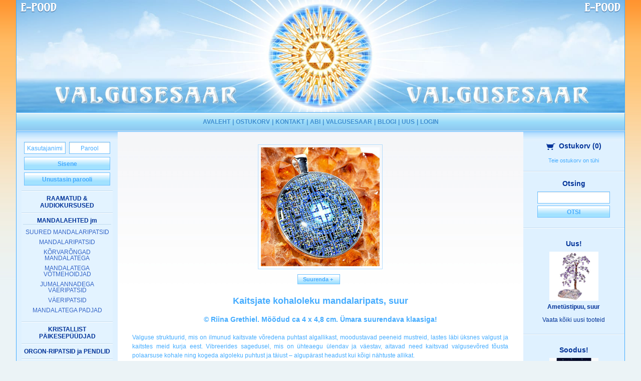

--- FILE ---
content_type: text/html; charset=UTF-8
request_url: https://valgusesaar.com/?id=24&prodID=5445
body_size: 5543
content:

<!DOCTYPE html>
<html class="no-js" lang="">
<head>
    <meta charset="utf-8">
    <meta http-equiv="X-UA-Compatible" content="IE=edge">
    <title>Valgusesaare e-pood</title>
    <meta name="description" content="">
    <meta name="viewport" content="width=device-width, initial-scale=1">
    <link rel="apple-touch-icon" href="/apple-touch-icon.png"><!-- Place favicon.ico in the root directory -->
    <link rel="stylesheet" href="/css/normalize.css" type="text/css">
    <link rel="stylesheet" href="/css/foundation.min.css" type="text/css">
    <link href="//fonts.googleapis.com/css?family=Amarante|Open+Sans:400italic,700italic,400,700" rel="stylesheet" type="text/css">
<link rel="stylesheet" href="/css/slick.css" type="text/css">
<link rel="stylesheet" href="/css/slick-theme.css" type="text/css">
    <link rel="stylesheet" href="/css/style.css?ver=2.2" type="text/css">
    <script src="/js/vendor/modernizr-2.8.3.min.js" type="text/javascript"></script>

<meta property="og:title" content="Kaitsjate kohaloleku mandalaripats, suur">
<meta property="og:image" content="https://valgusesaar.com/product_images/mroirmu7_md.jpg">
<meta property="og:site_name" content="Valgusesaare e-pood">
<meta property="og:description" content="Valguse struktuurid, mis on ilmunud kaitsvate võredena puhtast algallikast, moodustavad peeneid mustreid, lastes läbi üksnes valgust ja kaitstes meid kurja eest. Vibreerides sagedusel, mis on ühteaegu ülendav ja väestav, aitavad need kaitsvad valgusevõred tõusta polaarsuse kohale ning kogeda algoleku puhtust ja täiust – algupärast headust kui kõigi nähtuste allikat.&nbsp;&nbsp; Materjal: Hõbetatud tsingi sulam (plii ja nikli vaba) ja kumer suurendav klaas. RoHS nõuetele vastav. Vt ka: Kaitsjate kohalolek">

    <style>
/*
.row {
border: 1px solid green;
}
.column {
border: 1px solid orange;
}
*/
</style>
    <script type="text/javascript" charset="UTF-8">
<!--
transport = new Array;
transport[7] = 0;
transport[9] = 0;
transport[2] = 0;
transport[10] = 0;
transport[8] = 0;
var msgAdd = "Lisame valitud toodet ostukorvi, palun oodake...";
var msgRemove = "Eemaldan valitud toodet ostukorvist, palun oodake...";
var msgDone = "Lisatud ostukorvi";
var msgError = "Tekkis viga, palun proovige hiljem uuesti. ";
var msgQuantity = "Valitud toodet on laos soovitust vähem. Ostukorvi lisatud maksimaalne võimalik kogus.";
-->
    </script>
    <script type="text/javascript" charset="UTF-8" src="https://valgusesaar.com/js.js?v=1"></script>
    <script type="text/javascript" charset="UTF-8" src="https://valgusesaar.com/jquery.js"></script>
    <script type="text/javascript" charset="UTF-8" src="https://valgusesaar.com/js/jquery-match-height-master/jquery.matchHeight.js"></script>
</head>

<body class="page-id-24 quest">
    <div id="header" class="est">
        <div class="header-image">
            <a href="/?id=26">
<h2 class="shoptitle pos-left">E-pood</h2>
<h2 class="shoptitle pos-right">E-pood</h2>
<h2 class="pagetitle pos-left">Valgusesaar</h2>
<h2 class="pagetitle pos-right">Valgusesaar</h2>
<h2 class="pagetitle mobile">Valgusesaare <span>e-pood</span></h2>
</a>
        </div>
        <nav class="top-bar" data-topbar role="navigation">
            <ul class="title-area">
                <li class="name">
                    <h2><a href="/?id=26">Valgusesaar</a></h2>
                   
                </li>
                <li class="toggle-topbar menu-icon"><a href="#"><span></span></a></li>

                


                <li class="reg-login"><a href="/?id=10" class="reg" style="display: none;">Registreeru</a><a href="/?id=109" class="login">Sisene</a></li>

            </ul>
            <section class="top-bar-section">
                <h3>Menüü</h3><!-- Right Nav Section -->
<ul class="right"><li><a href="./?id=26">AVALEHT</a></li><li><a href="./?id=7">OSTUKORV</a></li><li><a href="./?id=8">KONTAKT</a></li><li><a href="./?id=31">ABI</a></li><li><a href="./?id=34">VALGUSESAAR</a></li><li><a href="./?id=104">BLOGI</a></li><li><a href="./?id=79">UUS</a></li><li><a href="./?id=109">LOGIN</a></li></ul>
            </section>
        </nav>
    </div><!-- END #header -->







    <div id="container">







        <div class="row large-collapse">




            <!-- BEGIN column 1 -->
            <div class="column medium-3 medium-push-9 large-2 large-push-10 main-column" id="right">
<div class="side-cart">
<div class="mobile-search-and-cart">
    <a href="#" class="search">Otsing</a> | <a href="/?id=7" class="cart">Ostukorv (<span id="mobile-cart-count">0</span>)</a>
</div>
<div id="side-cart-inner"><p><a href="./?id=7"><img src="pix/cart-ico.png" width="25" height="13" alt="" />Ostukorv<span> (<span id="cart-count">0</span>)</span></a></p>
<div class="side-cart-more-space empty">
		<table width="100%" border="0" cellspacing="0" cellpadding="0" ><tr>
						<td colspan="2">Teie ostukorv on tühi</td>
					</tr></table></div></div><!-- END side-cart-inner --></div>

<div class="otsimine"><p>Otsing</p><form method="post" name="search" action="https://valgusesaar.com/?id=105"><input type="text" name="searchText" >
<button >Otsi</button></form></div>


<div class="mobile-products">
	<a href="#" class="mobile-products-link">
		Vaata tooteid <img src="/images/arrow-right-white.svg" alt="" />
		<span>Kristallid ja poolvääriskivid, ehted, käepaelad, raamatud, audiokursused, mandalad, kinkekaardid, kujud</span>
	</a>
</div>
<div class="new-and-sale">
<div class="row small-collapse medium-uncollapse">

<div class="column small-6 medium-12">
<div class="soodustabelparemal">
<div class="uustoode"><a href="./?id=79">Uus!</a></div>
<div class="soodustootepilt"><a href="./?id=24&amp;prodID=4290"><img src="https://valgusesaar.com/product_images/ikc1r408_md.jpg" width="98" height="98" alt="Ametüstipuu, suur" class="toode" /></a></div>
<h2 class="product-name"><a href="./?id=24&amp;prodID=4290">Ametüstipuu, suur</a></h2>
<div class="vaatakoiki"><a href="./?id=79">Vaata kõiki<span> uusi tooteid</span></a></div>
    </div><!-- END soodustabelparemal -->
</div><!-- END column -->
<div class="column small-6 medium-12">
<div class="soodustabelparemal">
<div class="soodustoode"><a href="./?id=86">Soodus!</a></div>
<div class="soodustootepilt"><a href="./?id=24&amp;prodID=5499"><img src="https://valgusesaar.com/product_images/8kc07yzi_md.jpg" width="98" height="98" alt="CD, mis kuulub raamatu SÜDAMES ELAMINE juurde (1 CD)" class="toode" /></a></div>
<h2 class="product-name"><a href="./?id=24&amp;prodID=5499">CD, mis kuulub raamatu SÜDAMES ELAMINE juurde (1 CD)</a></h2>
<h3><a href="./?id=24&amp;prodID=5499"><i>Drunvalo Melchizedek</i></a></h3><h2 class="price">Hind: <span class="vana">7.00 EUR </span>/<span class="red">5.00 EUR </span></h2><div class="vaatakoiki"><a href="./?id=86">Vaata kõiki<span> soodushinnaga tooteid</span></a></div>
    </div><!-- END soodustabelparemal -->
</div><!-- END column -->


</div><!-- END row -->
</div><!-- END new-and-sale -->
<div class="facebook-page-box">
<div class="fb-page" data-href="https://www.facebook.com/Valgusesaar-130480990317275" data-small-header="false" data-adapt-container-width="true" data-hide-cover="false" data-show-facepile="true"><blockquote cite="https://www.facebook.com/Valgusesaar-130480990317275" class="fb-xfbml-parse-ignore"><a href="https://www.facebook.com/Valgusesaar-130480990317275">Cap&#039;n Valgusesaar</a></blockquote></div>
</div>
<div class="rightside-spacer"></div>
            </div>
            <!-- END column 1 -->



            <div class="column medium-3 medium-pull-3 large-2 large-pull-2 main-column" id="left">
<!--Left-->

<form method="post" name="loginForm" action="https://valgusesaar.com/" style="margin: 0;paddin: 0;">
<input type="hidden" name="id" value="24" />
<div class="userButtons">
	<div class="subButtons">
	<input style="margin-right: 5px;" name="clientLogin[User]" type="text" class="input" value="Kasutajanimi" onblur="if(this.value==''){this.value='Kasutajanimi';}" onfocus="if(this.value=='Kasutajanimi'){this.value='';}" />
	<input type="text" id="password_nahtav" style="text-align: center;" onfocus="this.style.display='none'; document.getElementById('password_peidus').style.display=''; document.getElementById('password_peidus').value=''; document.getElementById('password_peidus').focus()" value="Parool" class="input" name="clientLogin[Pwd_txt]" autocomplete="off"/>

<input type="password" id="password_peidus"style="text-align: center; display:none;"  onblur="if(this.value==''){this.style.display='none'; document.getElementById('password_nahtav').style.display='';}" value="" class="input" name="clientLogin[Pwd]" autocomplete="off"/>
	</div>
	<div class="clear"></div>
	<a href="#" onclick="document.forms['loginForm'].submit();">Sisene</a>
	<a href="./?id=29">Unustasin parooli</a>
	<input style="height: 0;width: 0;top: 0; right: 0;" type="submit" name="logi" value="Sisenen" />
</div>
</form><ul class="menu">
  <li><a href="./?id=24&amp;prodID=5779">RAAMATUD &amp; AUDIOKURSUSED</a></li>
  <li><a href="./?id=24&amp;prodID=5781">MANDALAEHTED jm</a><ul>
  <li><a href="./?id=24&amp;prodID=4052">SUURED MANDALARIPATSID</a></li>
  <li><a href="./?id=24&amp;prodID=3993">MANDALARIPATSID</a></li>
  <li><a href="./?id=24&amp;prodID=4008">KÕRVARÕNGAD MANDALATEGA </a></li>
  <li><a href="./?id=24&amp;prodID=4578">MANDALATEGA VÕTMEHOIDJAD</a></li>
  <li><a href="./?id=24&amp;prodID=4643">JUMALANNADEGA VÄERIPATSID</a></li>
  <li><a href="./?id=24&amp;prodID=3995">VÄERIPATSID</a></li>
  <li><a href="./?id=24&amp;prodID=4877">MANDALATEGA PADJAD</a></li></ul></li>
  <li><a href="./?id=24&amp;prodID=3913">KRISTALLIST PÄIKESEPÜÜDJAD</a></li>
  <li><a href="./?id=24&amp;prodID=4428">ORGON-RIPATSID ja PENDLID</a></li>
  <li><a href="./?id=24&amp;prodID=5841">LAOS OLEVAD tiražeeritud gicleéd LÕUENDIL</a></li>
  <li><a href="./?id=24&amp;prodID=38">VALGUSESAARE KUNSTIGALERII</a></li>
  <li><a href="./?id=24&amp;prodID=5357">RIINA GRETHIELI NÄITUSED</a></li>
  <li><a href="./?id=24&amp;prodID=1181">KRISTALLIPUUD</a></li>
  <li><a href="./?id=24&amp;prodID=226">KUJUD, RITUAALKELLAD &amp; THANKAD</a></li>
  <li><a href="./?id=24&amp;prodID=2694">LIHVIMATA KRISTALLID</a></li>
  <li><a href="./?id=24&amp;prodID=5539">KRISTALLIST VÄEESEMED</a></li>
  <li><a href="./?id=24&amp;prodID=5783">KRISTALLID &amp; POOLVÄÄRISKIVID</a></li>
  <li><a href="./?id=24&amp;prodID=5790">ESOTEERIKATOOTED &amp; VÄEESEMED</a></li>
  <li><a href="./?id=24&amp;prodID=125">LIHVITUD KRISTALLID</a></li>
  <li><a href="./?id=24&amp;prodID=5458">MANDALATEGA FLIISPLEEDID</a></li>
  <li><a href="./?id=24&amp;prodID=1007">KINKEKAARDID</a></li>
  <li><a href="./?id=24&amp;prodID=502">Annetused Valgusesaarele</a></li>
</ul>
<!--EndLeft-->


</div><!-- END column 2 -->


            <div class="column medium-6 medium-pull-3 large-8 large-pull-2 main-column">
<!-- column 3 -->
                <div id="center">


			
				<form method="post" name="editCart" action="https://valgusesaar.com/">
				<input type="hidden" name="id" value="24" />
				<input type="hidden" name="prodID" value="5445" />
				<table cellpadding="0" cellspacing="0" border="0" class="suurem"><tr><td>
				<a href="#" class="toode" onclick="return showPic('Kaitsjate kohaloleku mandalaripats, suur', 640, 640, 'https://valgusesaar.com/product_images/mroirmu7.jpg');"><img src="https://valgusesaar.com/product_images/mroirmu7_md.jpg" width="237" height="237" alt="Kaitsjate kohaloleku mandalaripats, suur" class="toode" /></a><br />
				<div class="buttons"><span><a href="#" onclick="return showPic('Kaitsjate kohaloleku mandalaripats, suur', 640, 640, 'https://valgusesaar.com/product_images/mroirmu7.jpg');">&nbsp;&nbsp;Suurenda +&nbsp;&nbsp;&nbsp;</a></span>
				
<!-- <span class="share"><a target="_blank" href="http://www.facebook.com/sharer/sharer.php?u=https://valgusesaar.com/?id=24&prodID=5445&title=Kaitsjate kohaloleku mandalaripats, suur"><img src="/images/fb.svg" /> Jaga</a></span> -->
<span><div class="fb-share-button" data-href="https://valgusesaar.com/?id=24&prodID=5445" data-layout="button"></div></span></div>
				<div class="laiTekst"><h1 class="title">Kaitsjate kohaloleku mandalaripats, suur</h1><h2 class="subtitle">© Riina Grethiel. Mõõdud ca 4 x 4,8 cm. Ümara suurendava klaasiga!</h2><h3 class="author"></h3>
				<div align="justify">Valguse struktuurid, mis on ilmunud kaitsvate võredena puhtast algallikast, moodustavad peeneid mustreid, lastes läbi üksnes valgust ja kaitstes meid kurja eest. Vibreerides sagedusel, mis on ühteaegu ülendav ja väestav, aitavad need kaitsvad valgusevõred tõusta polaarsuse kohale ning kogeda algoleku puhtust ja täiust – algupärast headust kui kõigi nähtuste allikat.&nbsp;&nbsp; <br></div><br><div align="center"><em>Materjal: Hõbetatud tsingi sulam (plii ja nikli vaba) ja kumer suurendav klaas. RoHS nõuetele vastav. <br></em><br><em>Vt ka: </em><a href="https://www.valgusesaar.com/?id=24&amp;prodID=5391"><strong>Kaitsjate kohalolek</strong></a><br><br></div></div><h2>Hind: 15.00 EUR </h2><div class="add-to-cart">
						<span><a href="#" onclick="return dec_x('5445');" onDblClick="dbl_click(this);">&mdash;</a></span>
						<input name="changeQuantity[5445]" type="text" value="1" id="ql5445" />
						<span><a href="#" onclick="return inc_x('5445');" onDblClick="dbl_click(this);">+</a></span>
						<br />
						<span id="add5445" class="pikem"><a href="#" onclick="return cartItem('https://valgusesaar.com/', 24, 5445, '', getElement('ql5445').value, 1);">Lisa ostukorvi</a></span></div></td></tr></table></form><div class="bottom-spacer"></div>

            </div><!-- END column 3 -->
        </div><!-- END row -->
    </div><!-- END container -->


<!--Footer-->
<div id="footer" class="est">
        <div class="row">
            <div class="column medium-3 large-2">
                <div class="visa"><img src="/images/visa.png" border="0" alt="visa"></div>
            </div>

            <div class="column medium-6 large-8">
<ul class="right"><li><a href="./?id=26">AVALEHT</a></li><li><a href="./?id=7">OSTUKORV</a></li><li><a href="./?id=8">KONTAKT</a></li><li><a href="./?id=31">ABI</a></li><li><a href="./?id=34">VALGUSESAAR</a></li><li><a href="./?id=104">BLOGI</a></li><li><a href="./?id=79">UUS</a></li><li><a href="./?id=109">LOGIN</a></li></ul>
            </div>

            <div class="column medium-3 large-2">
                <div id="copyright" style="color:white;">
                    &copy; 2026 Valgusesaare e-pood
                </div>
            </div>
        </div><a href="http://www.1kdigital.com/" id="digital" target="_blank"></a>
</div>
<!--EndFooter-->

<div id="infoStr">
Tekst valgusesaar.comArray
(
    [0] => Array
        (
            [lng_id] => 0
            [lng_ord] => 0
            [short_name] => GLOB
            [lng_name] => Globaalne
        )

    [1] => Array
        (
            [lng_id] => 1
            [lng_ord] => 0
            [short_name] => EST
            [lng_name] => Eesti
        )

    [2] => Array
        (
            [lng_id] => 2
            [lng_ord] => 0
            [short_name] => ENG
            [lng_name] => Inglise
        )

)

</div>

<script src="/js/foundation.min.js" type="text/javascript"></script>
<script type="text/javascript">
    $(document).foundation();


$(".search").click(function () {
if ($(".otsimine").hasClass("show")) {
$(".otsimine").removeClass("show");
} else {
$(".otsimine").addClass("show");
}
return false;
});


$(".mobile-products-link").click(function () {
if ($("#container").hasClass("show-products")) {
$("#container").removeClass("show-products");
} else {
$("#container").addClass("show-products");
}
return false;
});

var music = {};

$(function() {
    $(".main-column").matchHeight();
	
	playAudio = function(elem) {
		if(music[elem] === undefined)
		{
			music[elem] = document.getElementById(elem);
		}
		if (music[elem].paused) {
			music[elem].play();
			$("#"+elem+"-player button").addClass("pause");
			$("#"+elem+"-player button").removeClass("play");
		} else { 
			music[elem].pause();
			$("#"+elem+"-player button").addClass("play");
			$("#"+elem+"-player button").removeClass("pause");
		}

		return false;
	}
 
	function calculateProdHeights()
	{
		maxboxheight = 0;
		currentoff = 0;
		i = 0;
		obj = [];
		$("[data-custom-equalizer]").not("[data-custom-equalized]").each(function(){
			newoff = $(this).offset().top;
			if(newoff == currentoff || currentoff == 0)
			{
				currentoff = newoff;
				if($(this).height() > maxboxheight){
					maxboxheight = $(this).height();
				}
				obj[i] = $(this);
				i++;
			}else{
				$.each(obj, function( index, value ) {
					$(this).height(maxboxheight);
					$(this).attr("data-custom-equalized", 12);
				});

				if ($("[data-custom-equalizer]").not("[data-custom-equalized]").length){
					calculateProdHeights();
				}
				return false;
			}
			
			/*last row */
			$.each(obj, function( index, value ) {

				$(this).height(maxboxheight);
				$(this).attr("data-custom-equalized", 12);
			});
		});
	}
	$( window ).resize(function() {
		$("[data-custom-equalizer]").removeAttr("data-custom-equalized").css("height", "auto");
		calculateProdHeights();
	});
	calculateProdHeights();
	
});


</script>
<script type="text/javascript" src="/js/vendor/retina.min.js"></script>
<script type="text/javascript" src="/js/slick.min.js"></script>
<script src="/js/foundation/foundation.equalizer.js"></script>

<script>
$(document).ready(function(){
  $(".banner-container").slick({
    adaptiveHeight: true,
    autoplay: true,
    autoplaySpeed: 5000,
    dots: true,
    arrows: false
  });
});
</script>
<div id="fb-root"></div>
<script>(function(d, s, id) {
  var js, fjs = d.getElementsByTagName(s)[0];
  if (d.getElementById(id)) return;
  js = d.createElement(s); js.id = id;
  js.src = "//connect.facebook.net/et_EE/sdk.js#xfbml=1&version=v2.8&appId=551551088198788";
  fjs.parentNode.insertBefore(js, fjs);
}(document, "script", "facebook-jssdk"));</script>
<script>
  (function(i,s,o,g,r,a,m){i["GoogleAnalyticsObject"]=r;i[r]=i[r]||function(){
  (i[r].q=i[r].q||[]).push(arguments)},i[r].l=1*new Date();a=s.createElement(o),
  m=s.getElementsByTagName(o)[0];a.async=1;a.src=g;m.parentNode.insertBefore(a,m)
  })(window,document,"script","//www.google-analytics.com/analytics.js","ga");

  ga("create", "UA-49546996-1", "valgusesaar.com");
  ga("send", "pageview");

</script>

</body>
</html>

--- FILE ---
content_type: text/plain
request_url: https://www.google-analytics.com/j/collect?v=1&_v=j102&a=424541815&t=pageview&_s=1&dl=https%3A%2F%2Fvalgusesaar.com%2F%3Fid%3D24%26prodID%3D5445&ul=en-us%40posix&dt=Valgusesaare%20e-pood&sr=1280x720&vp=1280x720&_u=IEBAAAABAAAAACAAI~&jid=1959703656&gjid=1899156025&cid=2005823683.1768700842&tid=UA-49546996-1&_gid=1433141568.1768700842&_r=1&_slc=1&z=1267046107
body_size: -450
content:
2,cG-ZBSXP80FYC